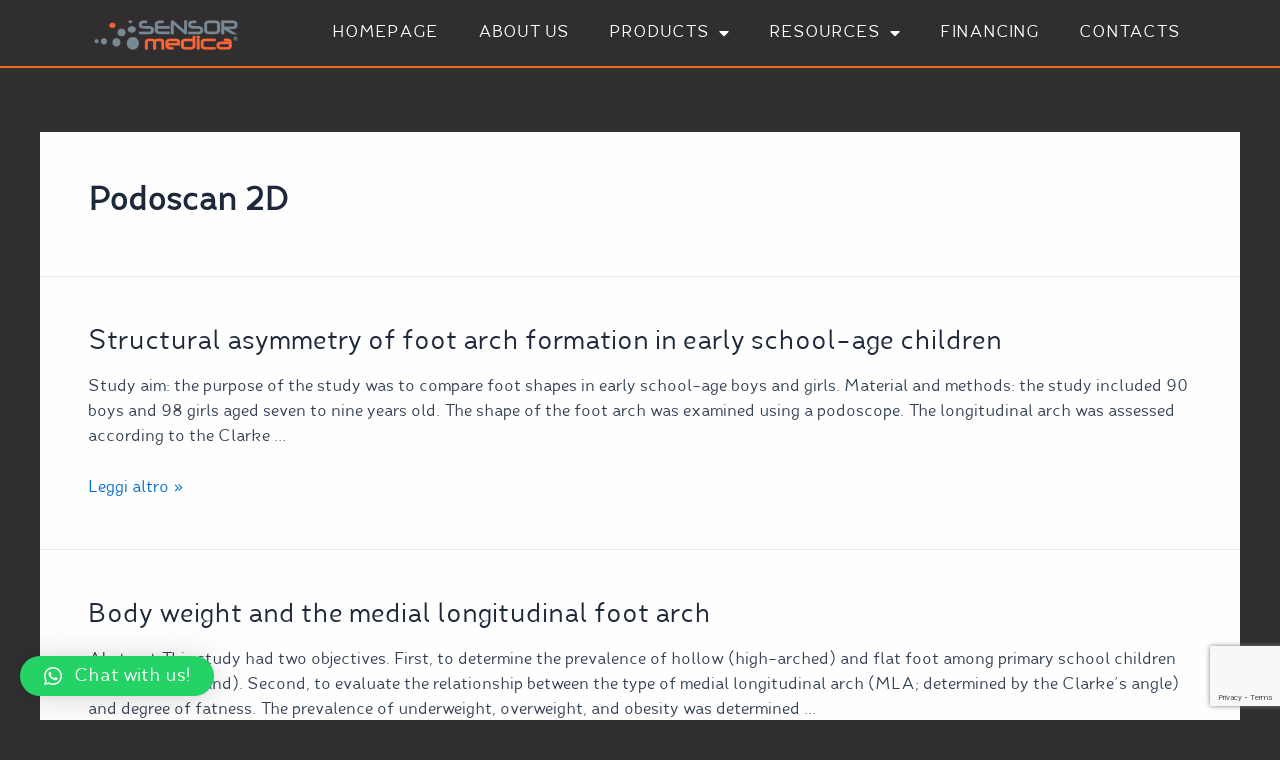

--- FILE ---
content_type: text/html; charset=utf-8
request_url: https://www.google.com/recaptcha/api2/anchor?ar=1&k=6LfdiokkAAAAABw-uMHwDaYVaFj1wG6-pXcgSDPe&co=aHR0cHM6Ly9zZW5zb3JtZWRpY2EudXM6NDQz&hl=en&v=PoyoqOPhxBO7pBk68S4YbpHZ&size=invisible&anchor-ms=20000&execute-ms=30000&cb=15jnyu8ozmz2
body_size: 48626
content:
<!DOCTYPE HTML><html dir="ltr" lang="en"><head><meta http-equiv="Content-Type" content="text/html; charset=UTF-8">
<meta http-equiv="X-UA-Compatible" content="IE=edge">
<title>reCAPTCHA</title>
<style type="text/css">
/* cyrillic-ext */
@font-face {
  font-family: 'Roboto';
  font-style: normal;
  font-weight: 400;
  font-stretch: 100%;
  src: url(//fonts.gstatic.com/s/roboto/v48/KFO7CnqEu92Fr1ME7kSn66aGLdTylUAMa3GUBHMdazTgWw.woff2) format('woff2');
  unicode-range: U+0460-052F, U+1C80-1C8A, U+20B4, U+2DE0-2DFF, U+A640-A69F, U+FE2E-FE2F;
}
/* cyrillic */
@font-face {
  font-family: 'Roboto';
  font-style: normal;
  font-weight: 400;
  font-stretch: 100%;
  src: url(//fonts.gstatic.com/s/roboto/v48/KFO7CnqEu92Fr1ME7kSn66aGLdTylUAMa3iUBHMdazTgWw.woff2) format('woff2');
  unicode-range: U+0301, U+0400-045F, U+0490-0491, U+04B0-04B1, U+2116;
}
/* greek-ext */
@font-face {
  font-family: 'Roboto';
  font-style: normal;
  font-weight: 400;
  font-stretch: 100%;
  src: url(//fonts.gstatic.com/s/roboto/v48/KFO7CnqEu92Fr1ME7kSn66aGLdTylUAMa3CUBHMdazTgWw.woff2) format('woff2');
  unicode-range: U+1F00-1FFF;
}
/* greek */
@font-face {
  font-family: 'Roboto';
  font-style: normal;
  font-weight: 400;
  font-stretch: 100%;
  src: url(//fonts.gstatic.com/s/roboto/v48/KFO7CnqEu92Fr1ME7kSn66aGLdTylUAMa3-UBHMdazTgWw.woff2) format('woff2');
  unicode-range: U+0370-0377, U+037A-037F, U+0384-038A, U+038C, U+038E-03A1, U+03A3-03FF;
}
/* math */
@font-face {
  font-family: 'Roboto';
  font-style: normal;
  font-weight: 400;
  font-stretch: 100%;
  src: url(//fonts.gstatic.com/s/roboto/v48/KFO7CnqEu92Fr1ME7kSn66aGLdTylUAMawCUBHMdazTgWw.woff2) format('woff2');
  unicode-range: U+0302-0303, U+0305, U+0307-0308, U+0310, U+0312, U+0315, U+031A, U+0326-0327, U+032C, U+032F-0330, U+0332-0333, U+0338, U+033A, U+0346, U+034D, U+0391-03A1, U+03A3-03A9, U+03B1-03C9, U+03D1, U+03D5-03D6, U+03F0-03F1, U+03F4-03F5, U+2016-2017, U+2034-2038, U+203C, U+2040, U+2043, U+2047, U+2050, U+2057, U+205F, U+2070-2071, U+2074-208E, U+2090-209C, U+20D0-20DC, U+20E1, U+20E5-20EF, U+2100-2112, U+2114-2115, U+2117-2121, U+2123-214F, U+2190, U+2192, U+2194-21AE, U+21B0-21E5, U+21F1-21F2, U+21F4-2211, U+2213-2214, U+2216-22FF, U+2308-230B, U+2310, U+2319, U+231C-2321, U+2336-237A, U+237C, U+2395, U+239B-23B7, U+23D0, U+23DC-23E1, U+2474-2475, U+25AF, U+25B3, U+25B7, U+25BD, U+25C1, U+25CA, U+25CC, U+25FB, U+266D-266F, U+27C0-27FF, U+2900-2AFF, U+2B0E-2B11, U+2B30-2B4C, U+2BFE, U+3030, U+FF5B, U+FF5D, U+1D400-1D7FF, U+1EE00-1EEFF;
}
/* symbols */
@font-face {
  font-family: 'Roboto';
  font-style: normal;
  font-weight: 400;
  font-stretch: 100%;
  src: url(//fonts.gstatic.com/s/roboto/v48/KFO7CnqEu92Fr1ME7kSn66aGLdTylUAMaxKUBHMdazTgWw.woff2) format('woff2');
  unicode-range: U+0001-000C, U+000E-001F, U+007F-009F, U+20DD-20E0, U+20E2-20E4, U+2150-218F, U+2190, U+2192, U+2194-2199, U+21AF, U+21E6-21F0, U+21F3, U+2218-2219, U+2299, U+22C4-22C6, U+2300-243F, U+2440-244A, U+2460-24FF, U+25A0-27BF, U+2800-28FF, U+2921-2922, U+2981, U+29BF, U+29EB, U+2B00-2BFF, U+4DC0-4DFF, U+FFF9-FFFB, U+10140-1018E, U+10190-1019C, U+101A0, U+101D0-101FD, U+102E0-102FB, U+10E60-10E7E, U+1D2C0-1D2D3, U+1D2E0-1D37F, U+1F000-1F0FF, U+1F100-1F1AD, U+1F1E6-1F1FF, U+1F30D-1F30F, U+1F315, U+1F31C, U+1F31E, U+1F320-1F32C, U+1F336, U+1F378, U+1F37D, U+1F382, U+1F393-1F39F, U+1F3A7-1F3A8, U+1F3AC-1F3AF, U+1F3C2, U+1F3C4-1F3C6, U+1F3CA-1F3CE, U+1F3D4-1F3E0, U+1F3ED, U+1F3F1-1F3F3, U+1F3F5-1F3F7, U+1F408, U+1F415, U+1F41F, U+1F426, U+1F43F, U+1F441-1F442, U+1F444, U+1F446-1F449, U+1F44C-1F44E, U+1F453, U+1F46A, U+1F47D, U+1F4A3, U+1F4B0, U+1F4B3, U+1F4B9, U+1F4BB, U+1F4BF, U+1F4C8-1F4CB, U+1F4D6, U+1F4DA, U+1F4DF, U+1F4E3-1F4E6, U+1F4EA-1F4ED, U+1F4F7, U+1F4F9-1F4FB, U+1F4FD-1F4FE, U+1F503, U+1F507-1F50B, U+1F50D, U+1F512-1F513, U+1F53E-1F54A, U+1F54F-1F5FA, U+1F610, U+1F650-1F67F, U+1F687, U+1F68D, U+1F691, U+1F694, U+1F698, U+1F6AD, U+1F6B2, U+1F6B9-1F6BA, U+1F6BC, U+1F6C6-1F6CF, U+1F6D3-1F6D7, U+1F6E0-1F6EA, U+1F6F0-1F6F3, U+1F6F7-1F6FC, U+1F700-1F7FF, U+1F800-1F80B, U+1F810-1F847, U+1F850-1F859, U+1F860-1F887, U+1F890-1F8AD, U+1F8B0-1F8BB, U+1F8C0-1F8C1, U+1F900-1F90B, U+1F93B, U+1F946, U+1F984, U+1F996, U+1F9E9, U+1FA00-1FA6F, U+1FA70-1FA7C, U+1FA80-1FA89, U+1FA8F-1FAC6, U+1FACE-1FADC, U+1FADF-1FAE9, U+1FAF0-1FAF8, U+1FB00-1FBFF;
}
/* vietnamese */
@font-face {
  font-family: 'Roboto';
  font-style: normal;
  font-weight: 400;
  font-stretch: 100%;
  src: url(//fonts.gstatic.com/s/roboto/v48/KFO7CnqEu92Fr1ME7kSn66aGLdTylUAMa3OUBHMdazTgWw.woff2) format('woff2');
  unicode-range: U+0102-0103, U+0110-0111, U+0128-0129, U+0168-0169, U+01A0-01A1, U+01AF-01B0, U+0300-0301, U+0303-0304, U+0308-0309, U+0323, U+0329, U+1EA0-1EF9, U+20AB;
}
/* latin-ext */
@font-face {
  font-family: 'Roboto';
  font-style: normal;
  font-weight: 400;
  font-stretch: 100%;
  src: url(//fonts.gstatic.com/s/roboto/v48/KFO7CnqEu92Fr1ME7kSn66aGLdTylUAMa3KUBHMdazTgWw.woff2) format('woff2');
  unicode-range: U+0100-02BA, U+02BD-02C5, U+02C7-02CC, U+02CE-02D7, U+02DD-02FF, U+0304, U+0308, U+0329, U+1D00-1DBF, U+1E00-1E9F, U+1EF2-1EFF, U+2020, U+20A0-20AB, U+20AD-20C0, U+2113, U+2C60-2C7F, U+A720-A7FF;
}
/* latin */
@font-face {
  font-family: 'Roboto';
  font-style: normal;
  font-weight: 400;
  font-stretch: 100%;
  src: url(//fonts.gstatic.com/s/roboto/v48/KFO7CnqEu92Fr1ME7kSn66aGLdTylUAMa3yUBHMdazQ.woff2) format('woff2');
  unicode-range: U+0000-00FF, U+0131, U+0152-0153, U+02BB-02BC, U+02C6, U+02DA, U+02DC, U+0304, U+0308, U+0329, U+2000-206F, U+20AC, U+2122, U+2191, U+2193, U+2212, U+2215, U+FEFF, U+FFFD;
}
/* cyrillic-ext */
@font-face {
  font-family: 'Roboto';
  font-style: normal;
  font-weight: 500;
  font-stretch: 100%;
  src: url(//fonts.gstatic.com/s/roboto/v48/KFO7CnqEu92Fr1ME7kSn66aGLdTylUAMa3GUBHMdazTgWw.woff2) format('woff2');
  unicode-range: U+0460-052F, U+1C80-1C8A, U+20B4, U+2DE0-2DFF, U+A640-A69F, U+FE2E-FE2F;
}
/* cyrillic */
@font-face {
  font-family: 'Roboto';
  font-style: normal;
  font-weight: 500;
  font-stretch: 100%;
  src: url(//fonts.gstatic.com/s/roboto/v48/KFO7CnqEu92Fr1ME7kSn66aGLdTylUAMa3iUBHMdazTgWw.woff2) format('woff2');
  unicode-range: U+0301, U+0400-045F, U+0490-0491, U+04B0-04B1, U+2116;
}
/* greek-ext */
@font-face {
  font-family: 'Roboto';
  font-style: normal;
  font-weight: 500;
  font-stretch: 100%;
  src: url(//fonts.gstatic.com/s/roboto/v48/KFO7CnqEu92Fr1ME7kSn66aGLdTylUAMa3CUBHMdazTgWw.woff2) format('woff2');
  unicode-range: U+1F00-1FFF;
}
/* greek */
@font-face {
  font-family: 'Roboto';
  font-style: normal;
  font-weight: 500;
  font-stretch: 100%;
  src: url(//fonts.gstatic.com/s/roboto/v48/KFO7CnqEu92Fr1ME7kSn66aGLdTylUAMa3-UBHMdazTgWw.woff2) format('woff2');
  unicode-range: U+0370-0377, U+037A-037F, U+0384-038A, U+038C, U+038E-03A1, U+03A3-03FF;
}
/* math */
@font-face {
  font-family: 'Roboto';
  font-style: normal;
  font-weight: 500;
  font-stretch: 100%;
  src: url(//fonts.gstatic.com/s/roboto/v48/KFO7CnqEu92Fr1ME7kSn66aGLdTylUAMawCUBHMdazTgWw.woff2) format('woff2');
  unicode-range: U+0302-0303, U+0305, U+0307-0308, U+0310, U+0312, U+0315, U+031A, U+0326-0327, U+032C, U+032F-0330, U+0332-0333, U+0338, U+033A, U+0346, U+034D, U+0391-03A1, U+03A3-03A9, U+03B1-03C9, U+03D1, U+03D5-03D6, U+03F0-03F1, U+03F4-03F5, U+2016-2017, U+2034-2038, U+203C, U+2040, U+2043, U+2047, U+2050, U+2057, U+205F, U+2070-2071, U+2074-208E, U+2090-209C, U+20D0-20DC, U+20E1, U+20E5-20EF, U+2100-2112, U+2114-2115, U+2117-2121, U+2123-214F, U+2190, U+2192, U+2194-21AE, U+21B0-21E5, U+21F1-21F2, U+21F4-2211, U+2213-2214, U+2216-22FF, U+2308-230B, U+2310, U+2319, U+231C-2321, U+2336-237A, U+237C, U+2395, U+239B-23B7, U+23D0, U+23DC-23E1, U+2474-2475, U+25AF, U+25B3, U+25B7, U+25BD, U+25C1, U+25CA, U+25CC, U+25FB, U+266D-266F, U+27C0-27FF, U+2900-2AFF, U+2B0E-2B11, U+2B30-2B4C, U+2BFE, U+3030, U+FF5B, U+FF5D, U+1D400-1D7FF, U+1EE00-1EEFF;
}
/* symbols */
@font-face {
  font-family: 'Roboto';
  font-style: normal;
  font-weight: 500;
  font-stretch: 100%;
  src: url(//fonts.gstatic.com/s/roboto/v48/KFO7CnqEu92Fr1ME7kSn66aGLdTylUAMaxKUBHMdazTgWw.woff2) format('woff2');
  unicode-range: U+0001-000C, U+000E-001F, U+007F-009F, U+20DD-20E0, U+20E2-20E4, U+2150-218F, U+2190, U+2192, U+2194-2199, U+21AF, U+21E6-21F0, U+21F3, U+2218-2219, U+2299, U+22C4-22C6, U+2300-243F, U+2440-244A, U+2460-24FF, U+25A0-27BF, U+2800-28FF, U+2921-2922, U+2981, U+29BF, U+29EB, U+2B00-2BFF, U+4DC0-4DFF, U+FFF9-FFFB, U+10140-1018E, U+10190-1019C, U+101A0, U+101D0-101FD, U+102E0-102FB, U+10E60-10E7E, U+1D2C0-1D2D3, U+1D2E0-1D37F, U+1F000-1F0FF, U+1F100-1F1AD, U+1F1E6-1F1FF, U+1F30D-1F30F, U+1F315, U+1F31C, U+1F31E, U+1F320-1F32C, U+1F336, U+1F378, U+1F37D, U+1F382, U+1F393-1F39F, U+1F3A7-1F3A8, U+1F3AC-1F3AF, U+1F3C2, U+1F3C4-1F3C6, U+1F3CA-1F3CE, U+1F3D4-1F3E0, U+1F3ED, U+1F3F1-1F3F3, U+1F3F5-1F3F7, U+1F408, U+1F415, U+1F41F, U+1F426, U+1F43F, U+1F441-1F442, U+1F444, U+1F446-1F449, U+1F44C-1F44E, U+1F453, U+1F46A, U+1F47D, U+1F4A3, U+1F4B0, U+1F4B3, U+1F4B9, U+1F4BB, U+1F4BF, U+1F4C8-1F4CB, U+1F4D6, U+1F4DA, U+1F4DF, U+1F4E3-1F4E6, U+1F4EA-1F4ED, U+1F4F7, U+1F4F9-1F4FB, U+1F4FD-1F4FE, U+1F503, U+1F507-1F50B, U+1F50D, U+1F512-1F513, U+1F53E-1F54A, U+1F54F-1F5FA, U+1F610, U+1F650-1F67F, U+1F687, U+1F68D, U+1F691, U+1F694, U+1F698, U+1F6AD, U+1F6B2, U+1F6B9-1F6BA, U+1F6BC, U+1F6C6-1F6CF, U+1F6D3-1F6D7, U+1F6E0-1F6EA, U+1F6F0-1F6F3, U+1F6F7-1F6FC, U+1F700-1F7FF, U+1F800-1F80B, U+1F810-1F847, U+1F850-1F859, U+1F860-1F887, U+1F890-1F8AD, U+1F8B0-1F8BB, U+1F8C0-1F8C1, U+1F900-1F90B, U+1F93B, U+1F946, U+1F984, U+1F996, U+1F9E9, U+1FA00-1FA6F, U+1FA70-1FA7C, U+1FA80-1FA89, U+1FA8F-1FAC6, U+1FACE-1FADC, U+1FADF-1FAE9, U+1FAF0-1FAF8, U+1FB00-1FBFF;
}
/* vietnamese */
@font-face {
  font-family: 'Roboto';
  font-style: normal;
  font-weight: 500;
  font-stretch: 100%;
  src: url(//fonts.gstatic.com/s/roboto/v48/KFO7CnqEu92Fr1ME7kSn66aGLdTylUAMa3OUBHMdazTgWw.woff2) format('woff2');
  unicode-range: U+0102-0103, U+0110-0111, U+0128-0129, U+0168-0169, U+01A0-01A1, U+01AF-01B0, U+0300-0301, U+0303-0304, U+0308-0309, U+0323, U+0329, U+1EA0-1EF9, U+20AB;
}
/* latin-ext */
@font-face {
  font-family: 'Roboto';
  font-style: normal;
  font-weight: 500;
  font-stretch: 100%;
  src: url(//fonts.gstatic.com/s/roboto/v48/KFO7CnqEu92Fr1ME7kSn66aGLdTylUAMa3KUBHMdazTgWw.woff2) format('woff2');
  unicode-range: U+0100-02BA, U+02BD-02C5, U+02C7-02CC, U+02CE-02D7, U+02DD-02FF, U+0304, U+0308, U+0329, U+1D00-1DBF, U+1E00-1E9F, U+1EF2-1EFF, U+2020, U+20A0-20AB, U+20AD-20C0, U+2113, U+2C60-2C7F, U+A720-A7FF;
}
/* latin */
@font-face {
  font-family: 'Roboto';
  font-style: normal;
  font-weight: 500;
  font-stretch: 100%;
  src: url(//fonts.gstatic.com/s/roboto/v48/KFO7CnqEu92Fr1ME7kSn66aGLdTylUAMa3yUBHMdazQ.woff2) format('woff2');
  unicode-range: U+0000-00FF, U+0131, U+0152-0153, U+02BB-02BC, U+02C6, U+02DA, U+02DC, U+0304, U+0308, U+0329, U+2000-206F, U+20AC, U+2122, U+2191, U+2193, U+2212, U+2215, U+FEFF, U+FFFD;
}
/* cyrillic-ext */
@font-face {
  font-family: 'Roboto';
  font-style: normal;
  font-weight: 900;
  font-stretch: 100%;
  src: url(//fonts.gstatic.com/s/roboto/v48/KFO7CnqEu92Fr1ME7kSn66aGLdTylUAMa3GUBHMdazTgWw.woff2) format('woff2');
  unicode-range: U+0460-052F, U+1C80-1C8A, U+20B4, U+2DE0-2DFF, U+A640-A69F, U+FE2E-FE2F;
}
/* cyrillic */
@font-face {
  font-family: 'Roboto';
  font-style: normal;
  font-weight: 900;
  font-stretch: 100%;
  src: url(//fonts.gstatic.com/s/roboto/v48/KFO7CnqEu92Fr1ME7kSn66aGLdTylUAMa3iUBHMdazTgWw.woff2) format('woff2');
  unicode-range: U+0301, U+0400-045F, U+0490-0491, U+04B0-04B1, U+2116;
}
/* greek-ext */
@font-face {
  font-family: 'Roboto';
  font-style: normal;
  font-weight: 900;
  font-stretch: 100%;
  src: url(//fonts.gstatic.com/s/roboto/v48/KFO7CnqEu92Fr1ME7kSn66aGLdTylUAMa3CUBHMdazTgWw.woff2) format('woff2');
  unicode-range: U+1F00-1FFF;
}
/* greek */
@font-face {
  font-family: 'Roboto';
  font-style: normal;
  font-weight: 900;
  font-stretch: 100%;
  src: url(//fonts.gstatic.com/s/roboto/v48/KFO7CnqEu92Fr1ME7kSn66aGLdTylUAMa3-UBHMdazTgWw.woff2) format('woff2');
  unicode-range: U+0370-0377, U+037A-037F, U+0384-038A, U+038C, U+038E-03A1, U+03A3-03FF;
}
/* math */
@font-face {
  font-family: 'Roboto';
  font-style: normal;
  font-weight: 900;
  font-stretch: 100%;
  src: url(//fonts.gstatic.com/s/roboto/v48/KFO7CnqEu92Fr1ME7kSn66aGLdTylUAMawCUBHMdazTgWw.woff2) format('woff2');
  unicode-range: U+0302-0303, U+0305, U+0307-0308, U+0310, U+0312, U+0315, U+031A, U+0326-0327, U+032C, U+032F-0330, U+0332-0333, U+0338, U+033A, U+0346, U+034D, U+0391-03A1, U+03A3-03A9, U+03B1-03C9, U+03D1, U+03D5-03D6, U+03F0-03F1, U+03F4-03F5, U+2016-2017, U+2034-2038, U+203C, U+2040, U+2043, U+2047, U+2050, U+2057, U+205F, U+2070-2071, U+2074-208E, U+2090-209C, U+20D0-20DC, U+20E1, U+20E5-20EF, U+2100-2112, U+2114-2115, U+2117-2121, U+2123-214F, U+2190, U+2192, U+2194-21AE, U+21B0-21E5, U+21F1-21F2, U+21F4-2211, U+2213-2214, U+2216-22FF, U+2308-230B, U+2310, U+2319, U+231C-2321, U+2336-237A, U+237C, U+2395, U+239B-23B7, U+23D0, U+23DC-23E1, U+2474-2475, U+25AF, U+25B3, U+25B7, U+25BD, U+25C1, U+25CA, U+25CC, U+25FB, U+266D-266F, U+27C0-27FF, U+2900-2AFF, U+2B0E-2B11, U+2B30-2B4C, U+2BFE, U+3030, U+FF5B, U+FF5D, U+1D400-1D7FF, U+1EE00-1EEFF;
}
/* symbols */
@font-face {
  font-family: 'Roboto';
  font-style: normal;
  font-weight: 900;
  font-stretch: 100%;
  src: url(//fonts.gstatic.com/s/roboto/v48/KFO7CnqEu92Fr1ME7kSn66aGLdTylUAMaxKUBHMdazTgWw.woff2) format('woff2');
  unicode-range: U+0001-000C, U+000E-001F, U+007F-009F, U+20DD-20E0, U+20E2-20E4, U+2150-218F, U+2190, U+2192, U+2194-2199, U+21AF, U+21E6-21F0, U+21F3, U+2218-2219, U+2299, U+22C4-22C6, U+2300-243F, U+2440-244A, U+2460-24FF, U+25A0-27BF, U+2800-28FF, U+2921-2922, U+2981, U+29BF, U+29EB, U+2B00-2BFF, U+4DC0-4DFF, U+FFF9-FFFB, U+10140-1018E, U+10190-1019C, U+101A0, U+101D0-101FD, U+102E0-102FB, U+10E60-10E7E, U+1D2C0-1D2D3, U+1D2E0-1D37F, U+1F000-1F0FF, U+1F100-1F1AD, U+1F1E6-1F1FF, U+1F30D-1F30F, U+1F315, U+1F31C, U+1F31E, U+1F320-1F32C, U+1F336, U+1F378, U+1F37D, U+1F382, U+1F393-1F39F, U+1F3A7-1F3A8, U+1F3AC-1F3AF, U+1F3C2, U+1F3C4-1F3C6, U+1F3CA-1F3CE, U+1F3D4-1F3E0, U+1F3ED, U+1F3F1-1F3F3, U+1F3F5-1F3F7, U+1F408, U+1F415, U+1F41F, U+1F426, U+1F43F, U+1F441-1F442, U+1F444, U+1F446-1F449, U+1F44C-1F44E, U+1F453, U+1F46A, U+1F47D, U+1F4A3, U+1F4B0, U+1F4B3, U+1F4B9, U+1F4BB, U+1F4BF, U+1F4C8-1F4CB, U+1F4D6, U+1F4DA, U+1F4DF, U+1F4E3-1F4E6, U+1F4EA-1F4ED, U+1F4F7, U+1F4F9-1F4FB, U+1F4FD-1F4FE, U+1F503, U+1F507-1F50B, U+1F50D, U+1F512-1F513, U+1F53E-1F54A, U+1F54F-1F5FA, U+1F610, U+1F650-1F67F, U+1F687, U+1F68D, U+1F691, U+1F694, U+1F698, U+1F6AD, U+1F6B2, U+1F6B9-1F6BA, U+1F6BC, U+1F6C6-1F6CF, U+1F6D3-1F6D7, U+1F6E0-1F6EA, U+1F6F0-1F6F3, U+1F6F7-1F6FC, U+1F700-1F7FF, U+1F800-1F80B, U+1F810-1F847, U+1F850-1F859, U+1F860-1F887, U+1F890-1F8AD, U+1F8B0-1F8BB, U+1F8C0-1F8C1, U+1F900-1F90B, U+1F93B, U+1F946, U+1F984, U+1F996, U+1F9E9, U+1FA00-1FA6F, U+1FA70-1FA7C, U+1FA80-1FA89, U+1FA8F-1FAC6, U+1FACE-1FADC, U+1FADF-1FAE9, U+1FAF0-1FAF8, U+1FB00-1FBFF;
}
/* vietnamese */
@font-face {
  font-family: 'Roboto';
  font-style: normal;
  font-weight: 900;
  font-stretch: 100%;
  src: url(//fonts.gstatic.com/s/roboto/v48/KFO7CnqEu92Fr1ME7kSn66aGLdTylUAMa3OUBHMdazTgWw.woff2) format('woff2');
  unicode-range: U+0102-0103, U+0110-0111, U+0128-0129, U+0168-0169, U+01A0-01A1, U+01AF-01B0, U+0300-0301, U+0303-0304, U+0308-0309, U+0323, U+0329, U+1EA0-1EF9, U+20AB;
}
/* latin-ext */
@font-face {
  font-family: 'Roboto';
  font-style: normal;
  font-weight: 900;
  font-stretch: 100%;
  src: url(//fonts.gstatic.com/s/roboto/v48/KFO7CnqEu92Fr1ME7kSn66aGLdTylUAMa3KUBHMdazTgWw.woff2) format('woff2');
  unicode-range: U+0100-02BA, U+02BD-02C5, U+02C7-02CC, U+02CE-02D7, U+02DD-02FF, U+0304, U+0308, U+0329, U+1D00-1DBF, U+1E00-1E9F, U+1EF2-1EFF, U+2020, U+20A0-20AB, U+20AD-20C0, U+2113, U+2C60-2C7F, U+A720-A7FF;
}
/* latin */
@font-face {
  font-family: 'Roboto';
  font-style: normal;
  font-weight: 900;
  font-stretch: 100%;
  src: url(//fonts.gstatic.com/s/roboto/v48/KFO7CnqEu92Fr1ME7kSn66aGLdTylUAMa3yUBHMdazQ.woff2) format('woff2');
  unicode-range: U+0000-00FF, U+0131, U+0152-0153, U+02BB-02BC, U+02C6, U+02DA, U+02DC, U+0304, U+0308, U+0329, U+2000-206F, U+20AC, U+2122, U+2191, U+2193, U+2212, U+2215, U+FEFF, U+FFFD;
}

</style>
<link rel="stylesheet" type="text/css" href="https://www.gstatic.com/recaptcha/releases/PoyoqOPhxBO7pBk68S4YbpHZ/styles__ltr.css">
<script nonce="PzVpnxX3P_VrxyJo7aTYOA" type="text/javascript">window['__recaptcha_api'] = 'https://www.google.com/recaptcha/api2/';</script>
<script type="text/javascript" src="https://www.gstatic.com/recaptcha/releases/PoyoqOPhxBO7pBk68S4YbpHZ/recaptcha__en.js" nonce="PzVpnxX3P_VrxyJo7aTYOA">
      
    </script></head>
<body><div id="rc-anchor-alert" class="rc-anchor-alert"></div>
<input type="hidden" id="recaptcha-token" value="[base64]">
<script type="text/javascript" nonce="PzVpnxX3P_VrxyJo7aTYOA">
      recaptcha.anchor.Main.init("[\x22ainput\x22,[\x22bgdata\x22,\x22\x22,\[base64]/[base64]/bmV3IFpbdF0obVswXSk6Sz09Mj9uZXcgWlt0XShtWzBdLG1bMV0pOks9PTM/bmV3IFpbdF0obVswXSxtWzFdLG1bMl0pOks9PTQ/[base64]/[base64]/[base64]/[base64]/[base64]/[base64]/[base64]/[base64]/[base64]/[base64]/[base64]/[base64]/[base64]/[base64]\\u003d\\u003d\x22,\[base64]\x22,\[base64]/w57Di8KPw47Ci8OnEcKYRRnCtFDDhcOJwrLCp8O1w5jCisKXA8O2w5M3XlhFNVDDmMODKcOAwrhIw6YKw4LDtsKOw6cbwo7DmcKVXMOUw4Bhw6AtC8OwYCTCu3/Clm9Xw6TCkMK5DCvCq2sJPknCm8KKYsOYwodEw6PDmcOJOiRfGcOZNkNWVsOsd3zDoixWw5HCs2dWwp7CihvClj4FwrQMwoHDpcO2wrTCrhMuSsOOQcKbVwlFUh/[base64]/woHDp8OkKMKuw7vCosKZw4NGQnFXwrbCjybCjsKywrLCr8KWNsOOwqXCiwtqw5DCjVIAwpfCrl4xwqEmwrnDhnEPwpsnw43CqMOTZTHDmkDCnSHCpzkEw7LDq3PDvhTDiVfCp8K9w7PCiUYbU8OVwo/DijRywrbDiCPCtD3Du8K8dMKbb0/[base64]/DhUTCucKvw6/[base64]/[base64]/Dr8KkZcOdGQAkwrzDgB4swo9qSMK1K3DDqcK/w54kwoPCq8OEccO+w7A/M8KcKcORw4Abw5xQw4nDssO+wp0Aw6rCq8Kfw7XDg8KCK8OZw6kNVmBNTcO5S3jCuj7CvhHDjsKYUVQqw6Ffw7EVwrfCoSlbw7fClMKkwrIvMsO+wr/[base64]/Co0vCkcOmXcO/EXPDjTgvw7TCqmnDokQHw5tFZCRAUwJww7ZGRB9ew5PDryZ6BMOyRMKSIAd8EhLDh8Klwo51wrPDhzwQwpnCoABlNsK+bMKGRnvCmkvDscKdMcKLwpPDo8OwPMKKYcKZDjM7w4N8wpzCiQxyW8OVwoYJwq/Cv8K/ACjDosOqwrlTOlLCog1vwqjDgWPDmMOSNMOZXMOlSsOvLxPDtVspP8K5SsOowpDDu2ZcHsOjw6NNNgzCm8ObwqDDoMOcPWdWwqnCu3zDqRsQw6gkw7lWwp/[base64]/CgEZnWgNWw5MVB2zCqcKawphkwpwAwo/[base64]/[base64]/[base64]/CvcKZw50xBQ4dA8Obw6PDoHh3w4HCm8KFUV3DrsOPHMKUwodZwo/DhEo7TDsEDm/CvBtyLMO5wq0rw7huwoFrwq/[base64]/DqMOSNHrDsQNKwpcAwrF9Cl/DgMOsw7hXB1VvPsKNw74DU8KpwoBmbm4gAXHChnd7BsOgwo1Pw5HCqlvCrsKAwrpnVcO7eXRzcEscw73Cv8OhB8OuwpLDoBMMWmbCsGcYwolYw7HClD4aUBFdwrfCqiYUSHImFsOQHcO9w5Eww4DDgx/Dm2dPw7rDmDQuw7vDnA8GKsOJwpR0w7XDqcOOw6nCh8KKPsOUw4jDlncawoMIw69gHMKvGcKCwoIVF8ORwpgbwpYFSsOmw40hXR/DkMOJwps8woNhW8Kwe8O+wozCuMOgXjtFegHCpyLCpnXDmcOmfsK+wqDCn8OGRzxaR0zCmQgWVCN6OsODw6YmwolkU2UCZcOKw54/BMO2wqtbHcO8w7g8wqrCqAPCsixoOcKawq/ChsK4w5PDh8Oiw7/[base64]/HF0Lw6rDsMKWw4k5LcKpw5zCpzrCi8KKecKlw7lyw6nCqsO9w7/CgD9CwpcDw5rCqcK5Z8KSw4rDvMKQbMKCawo7w4wawopnw6/CiyHCr8KtdDUwwrDCmsK/[base64]/CqSDDqsOYNgPCvTnCrcK9W8KiCgsvZWttDV/CtcKlw4YAwqtEPi94w73CgsOJw5DDvcK+woDDkCMTesOtFR3CgxBlw57DgsOHasOHw6TDrwLClMOSwqxGTsOiwovDlsOkZwVIa8KOw6fCt3cfUEhBw7rDt8K4wpc4fmrCscKfwqPDhMKLwq/CmBc3w7FAw5rChw3DvsOIQmltBm8Gw4NiUsK1w4lacHHDocK0wqPDi0wLMMK0OMKtw5AIw4NjK8K/FkrDhgEdXcOLw5ZCwrEDQFtMw5kLc3HCqjDDhcK+w55DVsKJWl7CocOOw7fCvhvCm8Obw7TCisOzTcOQM2nClcO8w53CmgpabGnDmzPDtR/Do8OlfUsmAsKMHsOMa0A6W2wsw7xdTzfCqVJIFntGAcOQZCbCksOwwpTDjixFL8OdVgbCvBvDh8KpBmZEwr1SN2LDqUMyw7fDsivDg8KRBSrCpMOawppiHsOtWcO7YmLCiBAuwpzDvDXCiMKTw5fDrsKKFEk4wp55wrQbd8KBAcOSw4/CoyFtw43Dsyxhw5XDsXzCimEywo4/[base64]/CgA3CoS4LbVlTwpPCgUvDkWDDoW1tCTlgw63Dv23Dn8Oaw7gDw79RcyR8w508M0cvAMKQwooow5Acw6NHw5nDscKtw4vDpybDpQvDhMKkUlJ/eHTDhcOMwo3CtBPDlQxTZQrDisO1QcOBw7diQ8KGw5jDrsK0DMKDUsOew6ESw4xSw7J7wqzCsUDCl1UNSMKAw5Nlw4EMKlF2w5wjwq/DgMKZw4PDmk1GccKFw5vCmXZWwojDn8OSW8O3YiXCpQnDvDjCrsKHcmfDo8OUWMO/w5hjcR83TCHDh8OZYhLDmEQ1JjsDLULClzLDpMO0DMKgPcKvaiHDpAvCjznDjlpAwr0mVMOGQMOdwo/[base64]/wo4ewqzDkDLDuw97JEFtLXvDp8OeI0vDg8KSHMKNN0cZLsK7w4JUW8KIw4t7w7/[base64]/DqsOpw5vCp8OEw6o+w6k8LT/ClX5fasOsw63DtUDCncOHUcOSeMKOwpNWw4bDnUXDsAdEaMKGf8OYBW9eGcKuVcO5wpI/EsOYQzjDosKww5HDpsK+OnzDrG0PVMOFCUHDjcOBw6NYw7R/ASMDS8KQNsK3w4HCh8O8w63Cn8OUw5nCllzDhcKEw7hAMGDCnFLCkcK0L8OQw5zDgiFOw43Dj2sQwpbDlgvCsy0YAsOlwpRawrdOw43ChsKvworCllNyWQbDgMO/IGlhesKZw4c0FSvCtsOCwrvCoDlyw6k4RUcDw4Few5vCpcKCwp86worCnMO5wpg3woYjw6xDK0bDqRFoBx9Cw5UcW3NVDcK0wr/CpBF2a202wqzDn8KKcwIvQGUHwrHDvcKuw6vCqcKFwoMvw77Dg8OlwoVWZMKgw7rDosK9woLDklc5w6TCi8KBc8ODI8KAw5DCoMOkKMOxampaTlDDhEc3w4I7w5vDpkPCuWjCrsKPw5TCvx3Dt8OkHwPDih4fwoshb8OkHHbDngfCpGtBNsOMKgLDsxdMw4/DljQYw5fDvATDv0sxwptbSkcvwpMGw7t8YArDhkdLQ8Osw6oNwo/DhcKvP8O8YcOTw5/DlMOIWnVpw7nDqMK5w4xjwpfCpnzCgMO+w4h5wopgw7PCvMOTw4sUZzPCiAYtwoQxw5DDp8KHwrsIBypMw45swqnDlCnCtMOgwqIrwqpxw5woMcOTwpPCkA1vwokfHn9Cw4rDhQvCowhcwr4dw7bCtQDCngTDv8KIwq4BKcOIw6PCihAzCsO/[base64]/CisKjFg3CqMKnw43CvMKpZxjCqSM/[base64]/DisOAAsKRw6EiPcOke8K1GsOgeMKhw4MUw5QAw4zDjcKUw4RhCcKewrvDlRNVSsOQw5dnwoMpw7pvw5RCX8OQE8OJB8K3CTIjZSVGJTjDtAfCgMOaFMOHw7BKQw0lJ8OKwrTDuxbDtHdOQMKIw6zCnMKZw7bDicKLbsOMw73DrivCkMK/[base64]/CrDfDvsKIXWDCtMOXEmfCsCjDj2EEw5DDjicFwoNrw4XCh0c0wro/aMKNIsKvwpvDnhkvw7nCpMOnVMOgw5tdw7A/wqfCjn0WbEPChjHCuMKTw7zDkgDDoi9rcSB8SsKMwpJiwpnDlsK0wrTDo2TCugcXw4sqT8OhwqLDu8KKwp3CpTVpw4FAJ8Kvw7TCvMOrLSM5wrQJd8OJdMOrwq97ISTChUgDw4/DisKOVy5SQ1HCjcONVsOdw5bCiMK/KcKzw68SGcOSdA7DmVLDmMKFbsOLwobDncKVwqF1TgUnw6gBVTXDpMONw49dLSfDjh/[base64]/[base64]/DpzzCssO3PsK4w74/LMKAwr15QVLDlsOHwoTDuyzCmsKfKMK/w5DDpUDCkMKzwrk6wrjDkSVjWwUSQMOKwoAzwrfCmsK2XsO4wozCh8KdwrfCpcOLLS8/PsKSOMKBcxkkK0HCtg0LwrY/bH7DlsKOLMOsZsKlwrgJwrDCoA1Ew5HCksKbfcOeNRzDmMKIwqU8XRHCi8KKbzZmwqYuR8OFw58TwpLCmhnCpSHCqDrCmcODEsKNwrXDrg3DjMKtw6rDjRBRKcKYKMKPw6zDs2nDm8KOScKaw53CjsKVBHVzworChl/DgxHDlkhMRMOnV0x1f8KWwojCuMOiSRfCoiTDuiXCtMKYw59IwpQyUcO3w5jDkMOtw5YLwoFZA8OkDmRfwq0LUnzDgcKScMO0w5fCtkIAHhzDghTCscKcw7DCsMKUwrfDlAUIw6bDo3zCkcOCwqkaw7/CoSFKR8KfN8Kyw77CgsOmLgnCglRZw5HDp8OrwotVwpLDnF3CksKoRx9GNTU5KwUSeMOlw53ConsJW8Odw5VtG8KgTFvCtsO7woHCncKWwrlFGUw/DHECYBh3dsORw58lORTCi8OeEMOFw6QPIXLDlwrCsFLCusKywpLDv1FkHn4Dw5p7BQ/DlQlbwqg9P8KUw6jDgBrCmsOFwrI2wpjDr8O0VMK0SRbCisOyw47CmMO1WsOswqbCl8Kaw7oVwrcSwrYywofCn8ONwooqw5bDmcOYwo3ClAEZE8OEXsKjZFXDvTQuw4fDvicww5LDizoywpIWw7/CuQ3DpWQFV8Kawq8YasO2GsK5J8KFwqwMwoDCsAjCqcO2EkwZNBDDkFnCiTFswqZQQ8OyB0R9MMOQwr/[base64]/Dk8KAQMKiwq/DoxVFWXHCkD3DnnPCjzcsRzPCmsOLwo4Qw5XDgcK2Uw3CmCt2aXLDrsONw4HDsVzDg8KGBjPDg8KRGWZewpBsworDvsKQX0nCrcOzBTAAWMKGAgPDhwPDkcOrDD/DqDAxF8KgwqLChMKKf8OCw57ClhlvwqFywpVSEinCqsOJNsKTwp14Emo5HhtkGsKDJjphSiTCrh8JQQpnwq7DrhzCgMK/wo/Dr8OSw5VeOy3Dk8OBw71XfWXDnMOeXRN/[base64]/Drh1lw6TDl8KLNmTCosKPA1dIecOkwqLDiMKmw7nDmyDCr8OGAWnCqsKaw58uwo3CiD7CnsOgCcK6w4ACODIrwpvDn0tOMhDCkxsdUzYow4w/w7bDgcKEw6MlAh0Caj84wqvCnkvCtl9paMKRBnfDtMKzX1fDrCPDlcOFZwpiJsK1wprDiWwJw5rCoMOPXsO2w7HClsOIw51GwqXDt8KwT2/CjH4Gw67CucKaw4lBZg7DjsKHYcK/w7ELM8Ovw6XCp8KXw7bCp8ObA8O4wrfDmMOFTh8ebC5EP0kmwrE9YTJAKFooIcKQMsOkRFjDhcOvCTQyw5bDnhnCssKPKsOHKMOrwr7Dqn0NVnNRwpJlMMK4w786HMOlwoLDmW/[base64]/ClUrCvljCqk0bFBg/YV4RwobCsMK2woRLw6DChcKBQWHDs8KPah3Cj3rDpR7DrX53w6Axw4/[base64]/BcOReFdWV3VEeTbCk8K8ZcKsKsKpw7VwO8KzD8O9Z8ObFcKrwprDogvChTgvZA7CkMKwaRzDvMKzw5fCrsOTcDrDoMOMbDVqWEvDplNJwrfCgMKTaMOYf8Obw6LDtRnCoW9Aw5fCssKdCg/[base64]/CrsOJNcObwrLDqyooaMKfw6giLsOeAjcJw4dMSWnDisKSbsK5w67DrlTDiCsPw58pcMKbwrrCoUd/QcKew5UsN8KXwpoDw6rDjcKwEz/DksKmAkLCtR9Nw6wxVsK6TsO/N8Kewowtw5nDqSZJw7Vqw4YZw7guwoNbBMKdO15Pwq5MwqZyLXfCl8Ktw5jCuQgfw45PfcOSw7vDjMKBe2JZw5jCq2jCjg/CqMKDOQQMwpXCs3Naw4bCnRlZZ2TDtcOXwqItwpDCk8O/[base64]/CnsOlwow/[base64]/[base64]/CrX5uKRQTwq/CmcOnw7UFaHgTXVzDoBkZf8Kfw6kmw4bDssKrw7PDgcOew6QHwo0vJcO7w4s6w5VcL8OEwrnCnHXCucO8w4zDpsOtO8KnS8KAwrppIsOlXMOwFV3CscK/w6fDgGrCtMKMwq87wqPCv8K7wpjCqWhawr7DmMObOMO9RcO9CcKBH8OYw4FdwobCmMOswpjCoMOcw73DusOxdcKNw5Uhw5pSF8KKw6Z0worClTRaXgxVw4NdwrhBFwZvW8O/wrnCkcK/w57CmSjDjSA2LMO+U8OSU8OSw5HCjMOEezvDlkF1AxfDk8OiL8OwC30/[base64]/[base64]/DvcOkBkzCkcOXwrBEHsKkwpDDk8OqTcOGS8KJwpfCpMK3wrvDqzY9w5HCusKKdMK9dsKOWcKXIUfCvXTDrsOANcOeGTJYwq88w67CrXTCo10VAsOrHkrCi3o5wogKCFjCui/Cs1vCq2HDr8Ocw43DhMOpwq7CnSPDj3vCkMOOwqlSHcK2w4Vow4zCtVJDwoFVBz3Dk1vDncKBwp4qEW3DtCrDncOHbkrDoU0dLVwSwrgHCcKow6TCrsO3QsKhHjp5VwglwrtJw4DCpMKhCFp3UcKUw6UOw4l8TmoHJ27Dq8KfZCkIaVnDmsK0w5rCnV/Du8Kicg8YNC3DssKmM0fClMKrw6zDmj/CtXETcMKwwpZMw4nDuQILwqLDnwtWL8Olwolew61ew4hQFMKfMcKDCsOyOMKDwqQBw6Miw48NV8O4E8O+BsOhw4fCm8Oqwr/CrwMTw4HDtFwqI8OYWcKFPsKxC8OwG2kuaMOxw7zCksO4wrnChcOEP0pTL8OTXVgMwpvDqMKow7DCmcK6WcKMDz99EVZ3SmBAfcOFV8KKwr3CmcOVwpYIwoTDq8OGwoBUPsOWM8OOLcOKw7B+wpzDlsOoworCs8O7wp0PZmjDoHXDgcKAanrCusKzwo/DjT7DuW/CnsKlwqNPJsOpWsOww5rCgjDDtBZgwprDpsKSTsOrw7/[base64]/Dt0DCl8ODHVo7AcO7SsKzPFExw5d3wopzw58wwqwLwpnCtSzDpsOkKMKew4hPw4vCssK1SsKPw7jDtzdyUVDDiDHCncKfJsKuF8KFFTZWw61Bw5XDiAERwq/[base64]/DoMO0w601dMKuYA4PekTDhQtIwpBcLkI3w6DCjsKWwo3Cunllwo/DgMKOOnrCucOSw53CvsOCwozCtnrCo8K2fsOuNcKVw4nCt8Kyw4jCkcKvwpPCoMK1wodjQgoZwoPDuBfCsgJnN8KIYMKZwrbCiMKCw6MrwprCgMOYw4NYRBVXJxB+wodLw7jChcOLSMKaPy7DjsKSwpnDlsKYf8OdUsKdEcKSe8KKXifDhgDCuz3DmHnCjMO5Fk/Du3LDu8O+w7wow4zCii9gwo/DhsOhS8K9eXdPWnI5w6ZoEMKwwonDoiZuAcKuwo8Nw6MjEFLCrmFDU0wWGD/CsmVYVDHDmzPCgWNDw5nCjV98w5jCqcONeFNwwpfCp8Kew55Jw7ZDw7osUMO6w7/Cmy3DmQbCuX9Nw7LDjmHDh8O8wr0XwqIqfcK/wrLCmsOgwpp2w48+w5bDmDfCjxpJdTTCn8ONw7/[base64]/CjMKbNRTClMOfJA8awrUjXGoow7QXezjCoyTDsmM3GMOXWcOVw63DnlrDl8OBw5PDjAfDkn/DqQbCvMKbw5A/[base64]/dMOrcywhw6/CvMOceD7CtsOzfWHDqFgdwrt0wrw0wqwFwoArwrQrei/[base64]/CnT3DqGfCgyJ2wqcJDhcUbX1Ew6oEBcOVwrvDgnjCk8KoJmXDgBXChwzCvFNTZE4JXDsNw4JkK8KQf8Orw4x5eXbCscO1w6fDlSPCmsO5YyBNJxnDoMK9wpo5wr4SwpvDqntjUcK7V8K+RGzClF4twpPDjMOewpc2wqdoUcOlw7Uew6EKwp9GT8KUw5fDiMKhB8ORLU/[base64]/ChyrCk8OVw7/CpRJDVMO+wpDDvVZlNDvCtSQxwoVEV8KfGH1rb2zDiXEew4VtwoHCtVXDvVIgwrJwFnjCmkzChsOzwpp4YyLDisKmw7TDucObw4woBMKhci/[base64]/Dr8Kkwpo/WMOgLcKSw7Iww506KMKpw7/[base64]/CtkPCgcK6woY+QsOuCGcUwpIqJMOJHVM1w4vCnMKmw4nDhMKKw4EjY8O/[base64]/[base64]/[base64]/[base64]/DgCxywpp4wrdlwoRMw4YgKcKlOzvCssKWw6nCncK7REQVwqZPZGlHw5fDgl7CnV4TecORFnPDgmnDq8K2wpbDrBQnwpHCucKvw582ZsKjwo/DgQjDjHzDqTIZwrTDkUPDkywKLsODPsKLwpDDnQ3DhjbDj8KrwqEjwolzNMOhw6Q0w54PQ8OJwowgD8OEVHInN8O2GsODdQNcw4c1wqbCocOIw6E5w6nCv27DrV1VUUvDkw/DrsKTw4NHwqjDnRPCqTUxwr3CusKcw67CtVMAwoLDu1rCjMKzRMKLwq3DgsKEw7zDq0IuwoRowpLCpsOpGMKHwqzCnzk8FxdgSMK1w7xOawEVwqtUQcKUw6nCusOVGTbDksOEaMKpXMKDKnIuwpLCscKGdHfCjcKSLF3CucKdYcKLwqk5Zj/[base64]/[base64]/[base64]/CiBkEw5nDik3DssKXwonCryNKEMKxbF5KacOCVcK5wqzDosOTwpELw6jCrsK2ZmPDuhBDwp7Dti0kO8KTw4BAwoLCtQnCu3ZjLBEZw7DDqsOAw7lMw6Q/w5/DqMOrRw7DlMOhwrwFwot0S8OxPCTCjsOVwoHDtMO9wpDDqUE2w5vDgUYnw6UcAyzDvsOqdgxCaH0wEcO1F8OZGmgjHMKaw6TCpEpewpt7FmfDvjdUwr/[base64]/CpsKSBcKYw5LDgsK9wq/[base64]/ClcKqOxLDrcKBBcKHw6I2QVdhCQrCvMKXw4nDrMKNw4HCki5pESBcbxXDgMKwW8OzDMO6w4PDlMOWw7ZEdsOFSMKhw4rDmMOrwp3CnjgbZcKJCzAJPsK1w74hZMKFdcK4w5XCvcKwZRZbD2rDjsOBesKCFmc/[base64]/[base64]/WwnCmlDDsR7ChsKqLA5vwrvDiErCrsKdw5/DpMKXMQciccKXwpjCin/Dn8K1HDoFwqEyw57DnVXDuxh6O8Otw7vCpMODL0vDt8KwaRvDiMO1dAjCpcOJR3DCg0MKMcK/asONwoLDiMKsw57CsUvDu8KewoFdccK/wpBowpvCun/[base64]/CtE/Cj8KldmnDkCdGMwbCrQXDtcOMwoEhUgUYBcO7wpvCrDBfwqzCicOlw4kawqZKw4wswrYwEsK/[base64]/w60Rw4fCm29ywrvCtVLDmBPDgMKKw7vDim9/[base64]/CpWYFwrpYwrDDp8Odw7dGEMKEw7DDqcK3w5E4CsKAeMObKXrCkD/CoMKGw511YcKJN8Krw4USKsKcw5vClQQmw4fDq3zDigkUSXxzwo92f8KSw7nCv0/[base64]/[base64]/OhfDssOCDMKnw4LDuzYCXTrDsyIlwrtdw5PDrA/CgSEZwrvCjMKHw4gdw63CmkYCYMOfbEUFwrliGcKkUCfChMKUTDbDv3sdwrFjWMKLD8OGw6c/V8KuSyTDrHRMwogiw657RDsRD8K5UsOFwpF5e8KfZsK/[base64]/[base64]/[base64]/Dt8OrVTjDn8Kaw548wrdaN8KrCcO0fzHCli/CkzsGwoZGTFbDv8Kcw4HCnMKww7XCqsKHwpwtwo5hw53DpcKfwozDnMO5w4Amw4rCnRbCj3V8w5TDtcKow4HDhMOywoHDgMK0CmPCt8K8d1cOL8KrN8K6PgvCucKuw6xAw4nCi8OTwp/DjDJuSMKJG8KGwonCssK/GQTCpxF0w7TDt8O4woDCnsKUwq8Bw7UEwpzDsMKWw6rDg8KrW8KwTBTDjsKbA8Kub0DDhcKQGEXDkMOvFnDDmsKNT8OjdsOtwroYw5NQwrs2wpXDsWrDh8OTcMK9wq7DowHDihU2LAvCrwA1dHLDrxnCkE/DqQ7DnMKZw69kw5jCl8KHwrcvw6MGR3Qlw5Z1F8OzNcO7OsKCwr8dw6sPwqLCkBDDq8KIeMKhw63Cm8Ogw6B/X33CsDvChMOVwrvDvXoQayRCwpVbJsKow5A/f8OvwqFKwp5XfMOcLFccwpbDtsKBE8O+w68WaB3CmV3Cih7CoGlZWhfDtEHDjsOQc3Iww45AwrfCvEV/ZX0bbsKuGyXCgMOUSMOswqprasOCw5V0w6LDvMKPw4sCw5w1w687ZMK8w4scLgDDtjJSwq4ew7XCisO+ERYqFsOlSzjDg1zCqwZCKSUFwpBVwq/CqCPDvBfDuVpbwonCl3/Dv3FHwpkhwpjClw/DsMKdw7YfJFsaLcK+wo7Cv8KMw47DoMOZwoPCmnE5aMOOwrVhw4HDgcKHMm1ewp7DklAPTsKaw5nCp8OrCsO8woYzDsOPKsKhamV3w7wCHsOQw4PDtC3CnsOtHyI3KmE+w4/CoE11w6jDgENQVcKiw7B1asOSwp7DrXLDlMOZwovCrlN6IAnDqMKyaETDhXAHHjjDhcOdw5PDgMOxw7HChhjCtMKhAlvClMKAwpIzw4vDtn9Sw5ocMcO/Y8KxwpDDosK+PG1uw67DlyQ5XBhETsKyw4VPbcO0w6nCpX/DmVFUfMOIBV3Dr8Kqw4jDoMK+w7rDr0kBJiM0UHglPsKywqtfTlLDusKmL8K/cCTCqRjCkxDCqcOYwq3CrCnDmcOEwrvCtsK6TcOPPcOWJ0nCqmAhdcOpw6XDoMKXwrLDpcKtw651w7NRw53DlMK/XsOKwp7CnEjClMKweEjDhMO1wr8ZIT3CosK9CcKrAcKDw5/CpsKgeibCmF7Cp8Oew7IlwolKw4Z6e10AGwZuwrTClwPDki94Ty4Vw65wTzQ5QsO4A3cKw40uPnsfwpUvbcOCUcKkY3/Dqm/DmsKDw4/DnGvCm8OzHDomE2fCusKlw5bDlMK6T8OnMMOOw4bChW7DiMK9Lm7CiMKjOcOzwojDgMOxSgTClgXDk33DqsO+U8OyTsO/e8Ozwq8NJMO2w6XCocO5RifCvgUNwo7CqmgPwo1Qw5PDjMKSw4InK8Okwr3DhEvDlkLDocKOIGtAYsO7w7bDscKDG0l6w4jCgcK9w4FlGcOSw4LDkXFiw4vDtwg6wrfDuCgawp5UTMKawpZ5w5xvcMK8VmLDuzpYesKaworDkcOFw7bClcOyw7RuVTfDk8O6wp/Cphh6UsOJw7BfZcO9w7pxZsOVw7bDngxEw6E0wo/CsQdqasOuwpHDp8OjMcK5wpjDicKCVsObwpDDiDdpBGQCeHXDuMO9w4k4OcO+C0BMw6jDtTnDtQjDswI3R8KcwooEWsKBw5Jvw4fDmcKuEljDmMO/JEPChjLCs8O/OMKdw5TCm2ZKw5TCr8Ozw4nCgsKpwr/CggAANMO5Zngxw7DDssKTwqHDrsOUwqLDk8KWwocPwpVbD8KUw7LCuAEleGk6w6UucMKUwrzCtcKLw6lhwovDqMOVd8Ofw5XCiMOCbSXDnMKow79hwo1ywpEHSXwPw7RrPXJ1LsK/QC7CswU5Wk0Xw5nCnMOZf8OpB8Omw69XwpVVw6zCiMOnwqrCmcKCdBXDtlHCrg5QXU/CncOjwrpkUx1rwo7CjElYwoHCtcKDFsKDwrYfwoVYwrxwwqUKw4fDomvDoQ7ClE3CvTfCkxQqJsOhFMOQUn/DsH7DmFl+fMKcwqPCusO9w7crVcOPPcOjwoPDrMKMMkPDmsOHwpoFwoNlw5XCicO0dwjCt8O7AsOuw7fDh8KLwrgyw6EkQyTCg8KRJHfDm0rCp1lodEIuVcO2w4fCkhVxPF3Dn8K2LMOnL8O/KzYoQBozCBTCs2rDj8KRw6PCg8KXw6p6w7rDnhDCrA/CpkPCtsOCw5rCscOzwrwywo4ZFj0VSHJJw4bDpVvDvgrCrwvCpsKREn96QHZOwp0mwrt+CsKiw4d/bl/CnMK+w5PCp8Kfb8OeNsKLw6HCjsKawpjDjTDCiMOgw6rDlsKWK0kpwrbCisOuwqDDugRLw7bDgcK5w6/[base64]/DpsOrwqArwr/CqcOxwo7DvX/CuGE1wocyesOzw4NXwqPDmcOPN8KAw53CpCAmw7wXZcKUwrB9O0AKwrHDrMKhHcOrw6I2eH/CocK1YMKYw4bCgsOCwq8iUsOIwrLCuMKtdcK8AhnDpcOzwrLCiRjDigrCnsKLwo/CnsOLYMO0wpPCr8ORU2bDrUbCojLDvcOPw5xIwpfDkXcHw4JWw6lLCcKsw4/[base64]/DjCrDpcKLJMOKw6Axa8KOwrLCocKFwrgVw7pRfi4qw4XDncOoHWBbZCLDmsOtw4YGwpcqBD9aw7rDgsONw5fDokLDj8K0w40PDMKGY3dzMSUgw4/[base64]/Dq8KOEnrDrQrDrxjDkzdgNsOuJRHDvk1ew6NJwpx1wq3DlTkLwqx+wrvDpsKPw6xtwrjDhsKuPSZ2EcKIdMKfGcKXwp3CkFvCvmzCsXEPwpPCkmDChX1ITMOWw7bDosO5wr3DhcO7w4jDsMOiccKCwq/[base64]/CisK1asOeV0sDwoJIesKNwrDDpiFqfMOhE8KubXrCr8O+w4l/w6vDkCTDvcKAwq9ERCoXwpDDjcKOwr80wopuHsOSDx1kwoHDp8K6YlzDvA7DpQJ/Y8Olw50eOcKzR1h/w67Cnwh0QcOoT8OGw6LChMO7LcKgw7HDn3bCv8KbO1UkKgwgZW3DtRHDgsKoOMKLJcOZTjvDsUcORlcmXMO9w5kxw77DigYPQnpGG8OBwo5JW2tiRzF/w4tww5U2aHEEB8KOw78OwpBtYyZ6BgcDCRLCk8KIKVEww6zCncKVAcOdEXjDsS/ClTgkFwzDvMKKfcKpcMOVw77DimLDkktPw7fDmXbCmsK7w7ZndcOiw68RwpcnwpXCs8Ojw6XDocOcIsKrHFZTJ8KUfCYJW8KRw4bDuArDi8ObwrXCmMOhCBrCuEgVVcOgNSjChsOlPMOSQ3zCusOYfsOYHMOYwq7DoQQbw481wp/Dt8OjwpN3fjXDksOpw7oNGw5Tw55qF8OlJiHDmcOcYUJJw5LCplkyNcOEdHPCjMOFw4jCliLCr3LCs8Oxw5TDuUkvYcOnAHzCsjrDkMKMw7sqwqzDqsOywqUPD1/Dow4iwow4RcOVO39fU8KVwpUJWMOLwp3CocO+LQPDocO8w5HDqEXDg8K8w43ChMKwwoM3w6l6TmoXw5/CvC4YQcKmwrnCv8KJa8OewoXDgMKwwoFqZHJhTcKVJsKlw54WBMOAY8KUV8OGwpLDv3LDmy/Cu8KewoLDgcOfwqB/[base64]/CgcKCwooTFSHDok9zbcK+c8KSa8KQHMOlTsOSw6RsEFXDp8KRasO+djZyEcK/[base64]/[base64]/DvcO/HUg5QiB4egnCgcKCwoA9w4zCrcKQwoAoCiQpKFgqf8OfUsOSwp5xc8KQwrozwrRWwrrDtybCp0nChMKgbD46w6nCj3R0w6DDusOAw4scw7AFJsKhwpEvTMK2wroYw4jDpsOiRcKcw6nDuMORAMK/LMK/WcODaTLCuCjDgzhow5XDoG5ACnvDvsORPMOqwpZjw7QkK8OEwrHDrMOlRVzCmHRzw7vCrmrCgX10w7dpw7zCuQx8Qzllw5fDp18SwrnDksKcw4wswrIaw4/CuMK5bio5EwjDhFNRVsOAP8OdbFHCisOkQ0taw6TDusOSw6rDhyDChsK0bUBPwr9RwpvDv3nDqsKmwoDCq8KxwqDCvcKGwptSM8K2M3Z6w4QtUHl2w6YQwqzCq8OUw70wVMOyW8KACcKcQhTCu03DiUAQw5TCu8KwZk0dAWLDrTNjEn/DiMObWkfDmHrDgm/DqCkLw4BtLwLCncOZGsKmw4jCqcO2w6jClXJ8M8KCXGLDtsO/w5XCj3HCmwDClcKiesOJVMOfw4dawr3CvklgBX1Iw6d+wqJPLnUjbll5w68iw5JNwpfDtXcQI17CpMKpw6l/w70Hw67CssKMwr/DiMKwd8OVaiNNw74OwpszwqITw6M5w5jCgwbCkgrCjMKDw6Q6a3Zdw7rDnMKQfsK4fmczw6xBNxlVRcO7QkA4H8OVI8K9w6/DscKLUEDCgMKgBy99TF52w5zChnLDrQHDpnoHasKgfgPCilh9T8O9S8OtOcOwwrzCh8OZcjMkw6zCtsKXw7UPBEwOUHHDlidrw5vDn8KjGUfCmydKFg/Dm1HDjsKZYBFiN03DlUB0w5I1wobCh8KfwojDlHTDr8K+N8Oiw5zCvx45wpfCjkrDvRoWeVfDmSppwrdIJMOSwr4mw4ggw6sQw7Q+wq1tDMK+w7M0w4fDuSQYEibCjcKQYMO7LcOKw50aOsOFfifCpn0QwrzCnjnDnWNhw7h1wr9WIF0MUF/[base64]\x22],null,[\x22conf\x22,null,\x226LfdiokkAAAAABw-uMHwDaYVaFj1wG6-pXcgSDPe\x22,0,null,null,null,1,[21,125,63,73,95,87,41,43,42,83,102,105,109,121],[1017145,391],0,null,null,null,null,0,null,0,null,700,1,null,0,\[base64]/76lBhnEnQkZnOKMAhk\\u003d\x22,0,0,null,null,1,null,0,0,null,null,null,0],\x22https://sensormedica.us:443\x22,null,[3,1,1],null,null,null,1,3600,[\x22https://www.google.com/intl/en/policies/privacy/\x22,\x22https://www.google.com/intl/en/policies/terms/\x22],\x22soi+SCdq6plnjYgGNVFIXR4g954T6MMFNFy+5mZQ6Z4\\u003d\x22,1,0,null,1,1768697511042,0,0,[96],null,[176,128,230],\x22RC-NQ7-s3MKH8EeBQ\x22,null,null,null,null,null,\x220dAFcWeA7CteO-_LOFyvroYDdTaMPr-v5FSDel4DCMowSyyvMSuq09JUS1H919qJl2tPxrEt38TH3woBzPI6yoKX_MXpVg0LgZ1g\x22,1768780311348]");
    </script></body></html>

--- FILE ---
content_type: text/css
request_url: https://sensormedica.us/wp-content/uploads/useanyfont/uaf.css?ver=1676561763
body_size: 99
content:
				@font-face {
					font-family: 'fibon-neue-regular';
					src: url('/wp-content/uploads/useanyfont/5409Fibon-Neue-Regular.woff2') format('woff2'),
						url('/wp-content/uploads/useanyfont/5409Fibon-Neue-Regular.woff') format('woff');
					font-weight: 400; font-style: normal; font-display: auto;
				}

				.fibon-neue-regular{font-family: 'fibon-neue-regular' !important;}

		

--- FILE ---
content_type: text/css
request_url: https://sensormedica.us/wp-content/uploads/elementor/css/post-6.css?ver=1694076063
body_size: 236
content:
.elementor-kit-6{--e-global-color-primary:#322F31;--e-global-color-secondary:#A8AAAC;--e-global-color-text:#FFFFFF;--e-global-color-accent:#F36D21;--e-global-typography-primary-font-family:"fibon-neue-regular";--e-global-typography-primary-font-weight:600;--e-global-typography-secondary-font-family:"fibon-neue-regular";--e-global-typography-secondary-font-weight:400;--e-global-typography-text-font-family:"fibon-neue-regular";--e-global-typography-text-font-weight:400;--e-global-typography-accent-font-family:"fibon-neue-regular";--e-global-typography-accent-font-weight:500;}.elementor-section.elementor-section-boxed > .elementor-container{max-width:1140px;}.e-con{--container-max-width:1140px;}.elementor-widget:not(:last-child){margin-bottom:20px;}.elementor-element{--widgets-spacing:20px;}{}h1.entry-title{display:var(--page-title-display);}.elementor-kit-6 e-page-transition{background-color:#FFBC7D;}@media(max-width:1024px){.elementor-section.elementor-section-boxed > .elementor-container{max-width:1024px;}.e-con{--container-max-width:1024px;}}@media(max-width:767px){.elementor-section.elementor-section-boxed > .elementor-container{max-width:767px;}.e-con{--container-max-width:767px;}}

--- FILE ---
content_type: text/css
request_url: https://sensormedica.us/wp-content/uploads/elementor/css/post-18.css?ver=1694076064
body_size: 937
content:
.elementor-18 .elementor-element.elementor-element-f152c36:not(.elementor-motion-effects-element-type-background), .elementor-18 .elementor-element.elementor-element-f152c36 > .elementor-motion-effects-container > .elementor-motion-effects-layer{background-color:var( --e-global-color-primary );}.elementor-18 .elementor-element.elementor-element-f152c36{border-style:solid;border-width:0px 0px 2px 0px;border-color:var( --e-global-color-accent );transition:background 0.3s, border 0.3s, border-radius 0.3s, box-shadow 0.3s;padding:0% 3% 0% 3%;z-index:2;}.elementor-18 .elementor-element.elementor-element-f152c36 > .elementor-background-overlay{transition:background 0.3s, border-radius 0.3s, opacity 0.3s;}.elementor-bc-flex-widget .elementor-18 .elementor-element.elementor-element-597e573.elementor-column .elementor-widget-wrap{align-items:center;}.elementor-18 .elementor-element.elementor-element-597e573.elementor-column.elementor-element[data-element_type="column"] > .elementor-widget-wrap.elementor-element-populated{align-content:center;align-items:center;}.elementor-18 .elementor-element.elementor-element-ec6572f{text-align:left;}.elementor-18 .elementor-element.elementor-element-ec6572f img{width:100%;}.elementor-18 .elementor-element.elementor-element-feaab4f .elementor-menu-toggle{margin:0 auto;}.elementor-18 .elementor-element.elementor-element-feaab4f .elementor-nav-menu .elementor-item{font-family:"fibon-neue-regular", Sans-serif;font-weight:400;text-transform:uppercase;}.elementor-18 .elementor-element.elementor-element-01e9099:not(.elementor-motion-effects-element-type-background), .elementor-18 .elementor-element.elementor-element-01e9099 > .elementor-motion-effects-container > .elementor-motion-effects-layer{background-color:var( --e-global-color-primary );}.elementor-18 .elementor-element.elementor-element-01e9099{border-style:solid;border-color:var( --e-global-color-accent );transition:background 0.3s, border 0.3s, border-radius 0.3s, box-shadow 0.3s;padding:0% 3% 0% 3%;z-index:2;}.elementor-18 .elementor-element.elementor-element-01e9099 > .elementor-background-overlay{transition:background 0.3s, border-radius 0.3s, opacity 0.3s;}.elementor-bc-flex-widget .elementor-18 .elementor-element.elementor-element-e49a9aa.elementor-column .elementor-widget-wrap{align-items:center;}.elementor-18 .elementor-element.elementor-element-e49a9aa.elementor-column.elementor-element[data-element_type="column"] > .elementor-widget-wrap.elementor-element-populated{align-content:center;align-items:center;}.elementor-18 .elementor-element.elementor-element-ea61661{text-align:left;}.elementor-18 .elementor-element.elementor-element-ea61661 img{width:100%;}.elementor-18 .elementor-element.elementor-element-b26554d .elementor-menu-toggle{margin-left:auto;}.elementor-18 .elementor-element.elementor-element-b26554d .elementor-nav-menu .elementor-item{font-family:"fibon-neue-regular", Sans-serif;font-weight:400;text-transform:uppercase;}.elementor-18 .elementor-element.elementor-element-b26554d .elementor-nav-menu--dropdown a, .elementor-18 .elementor-element.elementor-element-b26554d .elementor-menu-toggle{color:var( --e-global-color-text );}.elementor-18 .elementor-element.elementor-element-b26554d .elementor-nav-menu--dropdown{background-color:var( --e-global-color-primary );}.elementor-18 .elementor-element.elementor-element-b26554d .elementor-nav-menu--dropdown a:hover,
					.elementor-18 .elementor-element.elementor-element-b26554d .elementor-nav-menu--dropdown a.elementor-item-active,
					.elementor-18 .elementor-element.elementor-element-b26554d .elementor-nav-menu--dropdown a.highlighted{background-color:var( --e-global-color-secondary );}.elementor-18 .elementor-element.elementor-element-b26554d .elementor-nav-menu--dropdown a.elementor-item-active{color:var( --e-global-color-text );background-color:var( --e-global-color-accent );}.elementor-18 .elementor-element.elementor-element-b26554d .elementor-nav-menu--dropdown .elementor-item, .elementor-18 .elementor-element.elementor-element-b26554d .elementor-nav-menu--dropdown  .elementor-sub-item{font-family:"fibon-neue-regular", Sans-serif;font-weight:500;}.elementor-18 .elementor-element.elementor-element-8ad2797:not(.elementor-motion-effects-element-type-background), .elementor-18 .elementor-element.elementor-element-8ad2797 > .elementor-motion-effects-container > .elementor-motion-effects-layer{background-color:var( --e-global-color-primary );}.elementor-18 .elementor-element.elementor-element-8ad2797{border-style:solid;border-color:var( --e-global-color-accent );transition:background 0.3s, border 0.3s, border-radius 0.3s, box-shadow 0.3s;padding:0% 3% 0% 3%;z-index:2;}.elementor-18 .elementor-element.elementor-element-8ad2797 > .elementor-background-overlay{transition:background 0.3s, border-radius 0.3s, opacity 0.3s;}.elementor-bc-flex-widget .elementor-18 .elementor-element.elementor-element-91df85d.elementor-column .elementor-widget-wrap{align-items:center;}.elementor-18 .elementor-element.elementor-element-91df85d.elementor-column.elementor-element[data-element_type="column"] > .elementor-widget-wrap.elementor-element-populated{align-content:center;align-items:center;}.elementor-18 .elementor-element.elementor-element-6a794ee{text-align:left;}.elementor-18 .elementor-element.elementor-element-6a794ee img{width:100%;}.elementor-18 .elementor-element.elementor-element-6f885b3 .elementor-menu-toggle{margin-left:auto;}.elementor-18 .elementor-element.elementor-element-6f885b3 .elementor-nav-menu .elementor-item{font-family:"fibon-neue-regular", Sans-serif;font-weight:400;text-transform:uppercase;}.elementor-18 .elementor-element.elementor-element-6f885b3 .elementor-nav-menu--dropdown a, .elementor-18 .elementor-element.elementor-element-6f885b3 .elementor-menu-toggle{color:var( --e-global-color-text );}.elementor-18 .elementor-element.elementor-element-6f885b3 .elementor-nav-menu--dropdown{background-color:var( --e-global-color-primary );}.elementor-18 .elementor-element.elementor-element-6f885b3 .elementor-nav-menu--dropdown a:hover,
					.elementor-18 .elementor-element.elementor-element-6f885b3 .elementor-nav-menu--dropdown a.elementor-item-active,
					.elementor-18 .elementor-element.elementor-element-6f885b3 .elementor-nav-menu--dropdown a.highlighted{background-color:var( --e-global-color-secondary );}.elementor-18 .elementor-element.elementor-element-6f885b3 .elementor-nav-menu--dropdown a.elementor-item-active{color:var( --e-global-color-text );background-color:var( --e-global-color-accent );}.elementor-18 .elementor-element.elementor-element-6f885b3 .elementor-nav-menu--dropdown .elementor-item, .elementor-18 .elementor-element.elementor-element-6f885b3 .elementor-nav-menu--dropdown  .elementor-sub-item{font-family:"fibon-neue-regular", Sans-serif;font-weight:500;}@media(min-width:768px){.elementor-18 .elementor-element.elementor-element-597e573{width:16.842%;}.elementor-18 .elementor-element.elementor-element-2c865f6{width:83.158%;}}@media(min-width:2400px){.elementor-18 .elementor-element.elementor-element-f152c36 > .elementor-container{max-width:1600px;}.elementor-18 .elementor-element.elementor-element-f152c36{border-width:0px 0px 2px 0px;padding:10px 0px 10px 0px;}.elementor-18 .elementor-element.elementor-element-ec6572f img{width:80%;}.elementor-18 .elementor-element.elementor-element-01e9099 > .elementor-container{max-width:1600px;}.elementor-18 .elementor-element.elementor-element-ea61661 img{width:80%;}.elementor-18 .elementor-element.elementor-element-8ad2797 > .elementor-container{max-width:1600px;}.elementor-18 .elementor-element.elementor-element-6a794ee img{width:80%;}}@media(max-width:1366px){.elementor-18 .elementor-element.elementor-element-f152c36{border-width:0px 0px 2px 0px;}}@media(max-width:1024px){.elementor-18 .elementor-element.elementor-element-01e9099{border-width:0px 0px 2px 0px;padding:2% 3% 2% 3%;}.elementor-18 .elementor-element.elementor-element-ea61661 img{width:70%;}.elementor-bc-flex-widget .elementor-18 .elementor-element.elementor-element-8587209.elementor-column .elementor-widget-wrap{align-items:center;}.elementor-18 .elementor-element.elementor-element-8587209.elementor-column.elementor-element[data-element_type="column"] > .elementor-widget-wrap.elementor-element-populated{align-content:center;align-items:center;}.elementor-18 .elementor-element.elementor-element-b26554d .elementor-nav-menu--dropdown a{padding-top:10px;padding-bottom:10px;}.elementor-18 .elementor-element.elementor-element-b26554d .elementor-nav-menu--main > .elementor-nav-menu > li > .elementor-nav-menu--dropdown, .elementor-18 .elementor-element.elementor-element-b26554d .elementor-nav-menu__container.elementor-nav-menu--dropdown{margin-top:22px !important;}.elementor-18 .elementor-element.elementor-element-8ad2797{padding:2% 3% 2% 3%;}.elementor-18 .elementor-element.elementor-element-6a794ee img{width:70%;}.elementor-18 .elementor-element.elementor-element-6f885b3 .elementor-nav-menu--dropdown a{padding-top:10px;padding-bottom:10px;}.elementor-18 .elementor-element.elementor-element-6f885b3 .elementor-nav-menu--main > .elementor-nav-menu > li > .elementor-nav-menu--dropdown, .elementor-18 .elementor-element.elementor-element-6f885b3 .elementor-nav-menu__container.elementor-nav-menu--dropdown{margin-top:22px !important;}}@media(max-width:767px){.elementor-18 .elementor-element.elementor-element-ea61661 img{width:60%;}.elementor-18 .elementor-element.elementor-element-ea61661{width:var( --container-widget-width, 65% );max-width:65%;--container-widget-width:65%;--container-widget-flex-grow:0;}.elementor-18 .elementor-element.elementor-element-b26554d{width:auto;max-width:auto;}.elementor-18 .elementor-element.elementor-element-8ad2797{border-width:0px 0px 2px 0px;}.elementor-bc-flex-widget .elementor-18 .elementor-element.elementor-element-91df85d.elementor-column .elementor-widget-wrap{align-items:center;}.elementor-18 .elementor-element.elementor-element-91df85d.elementor-column.elementor-element[data-element_type="column"] > .elementor-widget-wrap.elementor-element-populated{align-content:center;align-items:center;}.elementor-18 .elementor-element.elementor-element-6a794ee img{width:60%;}.elementor-18 .elementor-element.elementor-element-6a794ee{width:var( --container-widget-width, 80% );max-width:80%;--container-widget-width:80%;--container-widget-flex-grow:0;align-self:center;}.elementor-18 .elementor-element.elementor-element-6a794ee > .elementor-widget-container{--e-transform-translateY:30%;}.elementor-18 .elementor-element.elementor-element-6f885b3{width:auto;max-width:auto;}}

--- FILE ---
content_type: text/css
request_url: https://sensormedica.us/wp-content/uploads/elementor/css/post-73.css?ver=1754413674
body_size: 719
content:
.elementor-73 .elementor-element.elementor-element-64a40139 > .elementor-container{max-width:1360px;min-height:135px;}.elementor-73 .elementor-element.elementor-element-64a40139 > .elementor-container > .elementor-column > .elementor-widget-wrap{align-content:center;align-items:center;}.elementor-73 .elementor-element.elementor-element-64a40139:not(.elementor-motion-effects-element-type-background), .elementor-73 .elementor-element.elementor-element-64a40139 > .elementor-motion-effects-container > .elementor-motion-effects-layer{background-color:var( --e-global-color-primary );}.elementor-73 .elementor-element.elementor-element-64a40139{border-style:solid;border-width:5px 0px 0px 0px;border-color:#EC6726;transition:background 0.3s, border 0.3s, border-radius 0.3s, box-shadow 0.3s;padding:2% 0% 2% 0%;}.elementor-73 .elementor-element.elementor-element-64a40139 > .elementor-background-overlay{transition:background 0.3s, border-radius 0.3s, opacity 0.3s;}.elementor-bc-flex-widget .elementor-73 .elementor-element.elementor-element-7389a38b.elementor-column .elementor-widget-wrap{align-items:flex-start;}.elementor-73 .elementor-element.elementor-element-7389a38b.elementor-column.elementor-element[data-element_type="column"] > .elementor-widget-wrap.elementor-element-populated{align-content:flex-start;align-items:flex-start;}.elementor-73 .elementor-element.elementor-element-1cb7342a .elementor-heading-title{color:#FFFFFFFC;font-size:0.8vw;font-weight:400;line-height:1.2em;}.elementor-73 .elementor-element.elementor-element-100cdb05 .elementor-heading-title{color:#FFFFFFFC;font-size:0.8vw;font-weight:400;line-height:1.2em;}.elementor-73 .elementor-element.elementor-element-402318d .elementor-heading-title{color:#FFFFFFFC;font-family:"fibon-neue-regular", Sans-serif;font-size:0.8vw;font-weight:400;line-height:1.4em;}.elementor-73 .elementor-element.elementor-element-77fca2fe:not(.elementor-motion-effects-element-type-background), .elementor-73 .elementor-element.elementor-element-77fca2fe > .elementor-motion-effects-container > .elementor-motion-effects-layer{background-color:var( --e-global-color-primary );}.elementor-73 .elementor-element.elementor-element-77fca2fe{border-style:solid;border-width:1px 0px 0px 0px;border-color:#FFFFFF;transition:background 0.3s, border 0.3s, border-radius 0.3s, box-shadow 0.3s;margin-top:0px;margin-bottom:0px;padding:10px 0px 0px 0px;}.elementor-73 .elementor-element.elementor-element-77fca2fe > .elementor-background-overlay{transition:background 0.3s, border-radius 0.3s, opacity 0.3s;}.elementor-bc-flex-widget .elementor-73 .elementor-element.elementor-element-4d7a6da6.elementor-column .elementor-widget-wrap{align-items:center;}.elementor-73 .elementor-element.elementor-element-4d7a6da6.elementor-column.elementor-element[data-element_type="column"] > .elementor-widget-wrap.elementor-element-populated{align-content:center;align-items:center;}.elementor-73 .elementor-element.elementor-element-4d7a6da6.elementor-column > .elementor-widget-wrap{justify-content:center;}.elementor-73 .elementor-element.elementor-element-4d7a6da6 > .elementor-element-populated{margin:0rem 0rem 0rem 0rem;--e-column-margin-right:0rem;--e-column-margin-left:0rem;padding:0px 0px 0px 0px;}.elementor-73 .elementor-element.elementor-element-6a22e007{text-align:center;line-height:2em;}.elementor-73 .elementor-element.elementor-element-6a22e007 > .elementor-widget-container{margin:0px 0px 0px 0px;padding:0px 0px 0px 0px;}@media(min-width:768px){.elementor-73 .elementor-element.elementor-element-7389a38b{width:22.366%;}.elementor-73 .elementor-element.elementor-element-d3bac57{width:26.089%;}.elementor-73 .elementor-element.elementor-element-68a2131{width:51.211%;}}@media(max-width:1366px) and (min-width:768px){.elementor-73 .elementor-element.elementor-element-7389a38b{width:40%;}.elementor-73 .elementor-element.elementor-element-d3bac57{width:40%;}}@media(min-width:2400px){.elementor-73 .elementor-element.elementor-element-402318d .elementor-heading-title{font-size:19px;line-height:28px;}}@media(max-width:1366px){.elementor-73 .elementor-element.elementor-element-64a40139{padding:0% 3% 0% 3%;}.elementor-73 .elementor-element.elementor-element-1cb7342a .elementor-heading-title{font-size:17px;}.elementor-73 .elementor-element.elementor-element-100cdb05 .elementor-heading-title{font-size:17px;}.elementor-73 .elementor-element.elementor-element-402318d .elementor-heading-title{font-size:13px;line-height:18px;}}@media(max-width:1024px){.elementor-73 .elementor-element.elementor-element-64a40139{padding:10px 20px 10px 20px;}.elementor-73 .elementor-element.elementor-element-1cb7342a .elementor-heading-title{font-size:1.2vw;}}@media(max-width:767px){.elementor-73 .elementor-element.elementor-element-64a40139{padding:5% 5% 5% 5%;}.elementor-73 .elementor-element.elementor-element-1cb7342a{text-align:left;}.elementor-73 .elementor-element.elementor-element-1cb7342a .elementor-heading-title{font-size:4vw;line-height:19px;}.elementor-73 .elementor-element.elementor-element-100cdb05{text-align:left;}.elementor-73 .elementor-element.elementor-element-100cdb05 .elementor-heading-title{font-size:4vw;line-height:19px;}.elementor-73 .elementor-element.elementor-element-402318d{text-align:left;}.elementor-73 .elementor-element.elementor-element-402318d .elementor-heading-title{font-size:3.5vw;line-height:19px;}}

--- FILE ---
content_type: text/javascript
request_url: https://sensormedica.us/wp-content/plugins/wp-whatsapp-chat/build/frontend/js/index.js?ver=5cf11c421167aee95e6c
body_size: 2123
content:
(()=>{"use strict";var t={n:e=>{var a=e&&e.__esModule?()=>e.default:()=>e;return t.d(a,{a}),a},d:(e,a)=>{for(var i in a)t.o(a,i)&&!t.o(e,i)&&Object.defineProperty(e,i,{enumerable:!0,get:a[i]})},o:(t,e)=>Object.prototype.hasOwnProperty.call(t,e)};const e=window.jQuery;var a=t.n(e);function i(t){var e=document.cookie.match("(^|;) ?"+t+"=([^;]*)(;|$)");return e?e[2]:null}function n(t,e,a){var i=new Date;i.setTime(i.getTime()+864e5*a),document.cookie=t+"="+e+";path=/;expires="+i.toGMTString()}Array.prototype.timedaysIncludes||Object.defineProperty(Array.prototype,"timedaysIncludes",{value:function(t){return!!this.includes(parseInt(t))||!!this.includes(t.toString())}}),function(t,e,a,o){function p(e,a){this.$qlwapp=t(e),this.init(this)}function l(){t("div#qlwapp").qlwapp()}t.fn.simulateClick=function(){return this.each((function(){if("createEvent"in a){var t=this.ownerDocument,e=t.createEvent("MouseEvents");e.initMouseEvent("click",!0,!0,t.defaultView,1,0,0,0,0,!1,!1,!1,!1,0,null),this.dispatchEvent(e)}else this.click()}))},p.prototype={timeDateToString:function(t){var e=""+t.getMinutes();return 1===e.length&&(e="0"+e),t.getHours()+":"+e},timeStringToInt:function(t,e){return parseInt(t+e)},isMobile:function(t){const a=e.matchMedia("(pointer:coarse)");return a&&a.matches},init:function(a){var o=this.$qlwapp;if(o.on("qlwapp.init",(function(t){a.mobiledevice=a.isMobile()})),o.on("qlwapp.time",(function(e){var i=t(e.target),n=i.data("timedays")||[],o=parseInt(i.data("timezone"))||0,p=new Date((new Date).getTime()+60*o*1e3).getUTCDay().toString();if(n&&n.length&&!n.includes(p)){i.addClass("qlwapp-timeout"),i.find(".qlwapp-days").show(),i.find(".qlwapp-time").hide();var l=function(t,e){for(var a=t;a<=6;a++)if(e.timedaysIncludes(a))return a;for(a=0;a<=t;a++)if(e.timedaysIncludes(a))return a}(p,n);return i.find(".day"+l).addClass("qlwapp-available-day"),!0}n&&n.length&&n.includes(p)&&(i.find(".qlwapp-days").hide(),i.find(".qlwapp-time").show());var r=i.data("timefrom")||!1,s=i.data("timeto")||!1;if(!s||!r||r===s)return!0;var d,c,u=new Date,g=-u.getTimezoneOffset()-o,f=new Date,w=new Date;d=a.timeStringToInt(r[0],r[1]),c=a.timeStringToInt(r[3],r[4]),w.setHours(d),w.setMinutes(c+g),d=a.timeStringToInt(s[0],s[1]),c=a.timeStringToInt(s[3],s[4]),f.setHours(d),f.setMinutes(c+g);let h=w.getTime(),m=f.getTime();if(h>m&&(h-=864e5),u.getTime()>=h&&u.getTime()<=m||(i.addClass("qlwapp-timeout"),i.find(".qlwapp-days").hide(),i.find(".qlwapp-time").show()),!o)return!0;i.find(".from").text(a.timeDateToString(w)),i.find(".to").text(a.timeDateToString(f))})),o.on("qlwapp.pro",(function(e){o.find(".qlwapp-toggle").trigger("qlwapp.time"),o.find(".qlwapp-account").each((function(e,a){t(a).trigger("qlwapp.time")}))})),o.on("qlwapp.resize",(function(e){t(this).hasClass("qlwapp-show")&&t(this).trigger("qlwapp.toggle")})),o.on("qlwapp.init",(function(t){a.mobiledevice?o.addClass("mobile").removeClass("desktop"):o.addClass("desktop").removeClass("mobile"),o.addClass("qlwapp-js-ready")})),o.on("qlwapp.init",(function(t){o.hasClass("qlwapp-premium")&&o.trigger("qlwapp.pro")})),o.addClass("qlwapp-js-ready").trigger("qlwapp.init"),o.on("qlwapp.height",(function(i){var n=t(i.delegateTarget),o=n.find(".qlwapp-body").find(".qlwapp-carousel"),p=n.find(".qlwapp-header"),l=n.find(".qlwapp-footer"),r=t(e).innerHeight()-p.outerHeight()-l.outerHeight();a.mobiledevice||(r=.7*t(e).innerHeight()-p.outerHeight()-l.outerHeight()),o.css({"max-height":r+"px"})})),o.on("qlwapp.toggle",(function(e){var a=t(e.delegateTarget),i=a.find(".qlwapp-box");a.addClass("qlwapp-transition"),i.removeClass("response texting"),setTimeout((function(){a.toggleClass("qlwapp-show").trigger("qlwapp.height")}),10),setTimeout((function(){a.toggleClass("qlwapp-transition")}),300)})),o.on("click","[data-action=box], [data-action=close]",(function(e){e.preventDefault(),t(e.delegateTarget).trigger("qlwapp.toggle")})),o.on("click","[data-action=open]",(function(e){var i="https://api.whatsapp.com/send";a.mobiledevice||(i="https://web.whatsapp.com/send");var n=t(this),p=n.data("message")||"",l=n.data("phone")||"",r=n.data("type")||"phone",s=n.data("group")||"";"group"==r?t(this).attr("href",s):t(this).attr("href",i+"?phone="+l+"&text="+p),o.trigger("qlwapp.click")})),o.on("click","[data-action=previous]",(function(e){e.preventDefault();var a=t(e.delegateTarget).find(".qlwapp-box");a.addClass("closing"),setTimeout((function(){a.removeClass("response").removeClass("closing"),a.removeClass("texting")}),300)})),o.on("click","[data-action=chat]",(function(e){e.preventDefault();var a=t(this),i=t(e.delegateTarget),n=i.find(".qlwapp-box"),o=a.find(".qlwapp-avatar img").attr("src"),p=a.find(".qlwapp-name").text(),l=a.find(".qlwapp-label").text(),r=a.find(".qlwapp-time").text(),s=a.data("message"),d=a.data("type"),c=a.data("group"),u=a.data("phone");n.addClass("response").addClass("opening"),i.trigger("qlwapp.height"),setTimeout((function(){n.removeClass("opening")}),300);var g=n.find(".qlwapp-reply"),f=n.find(".qlwapp-header"),w=f.find(".qlwapp-avatar img"),h=f.find(".qlwapp-number"),m=f.find(".qlwapp-name"),q=f.find(".qlwapp-label"),v=n.find(".qlwapp-message"),y=r?r+" - "+l:l;g.data(d,"phone"==d?u:c),g.data("type",d),w.attr("src",o),w.attr("alt",p),h.html(c),m.html(p),q.html(y),v.html(s)})),o.on("click","textarea",(function(t){o.off("qlwapp.resize")})),o.on("keypress","textarea",(function(t){13==t.keyCode&&setTimeout((function(){o.find(".qlwapp-reply").simulateClick("click")}),100)})),o.on("keyup","[data-action=response]",(function(e){e.preventDefault();var a=t(this).find("textarea"),i=t(this).find("pre"),n=t(this).find(".qlwapp-reply"),o=t(e.delegateTarget).find(".qlwapp-box"),p=o.find(".qlwapp-buttons");i.html(a.val()),setTimeout((function(){o.addClass("texting").css({"padding-bottom":i.outerHeight()}),p.addClass("active");var t=a.val();n.data("message",t),""==t&&(o.removeClass("texting"),p.removeClass("active"))}),300)})),o.hasClass("auto-load")&&!i("qlwapp-auto-load")){var p=Number(o.data("autoloadelay"));setTimeout((()=>{o.trigger("qlwapp.toggle")}),p),n("qlwapp-auto-load","auto open cookie",1)}}},t.fn.qlwapp=function(e){var a,i=arguments;return e===o||"object"==typeof e?this.each((function(){t.data(this,"plugin_qlwapp")||t.data(this,"plugin_qlwapp",new p(this,e))})):"string"==typeof e&&"_"!==e[0]&&"init"!==e?(this.each((function(){var n=t.data(this,"plugin_qlwapp");n instanceof p&&"function"==typeof n[e]&&(a=n[e].apply(n,Array.prototype.slice.call(i,1))),"destroy"===e&&t.data(this,"plugin_qlwapp",null)})),a!==o?a:this):void 0},l(),t(e).on("load",(function(){l()})),t(e).on("click",(function(e){t(e.target).closest("#qlwapp.qlwapp-show").length||t("div#qlwapp.qlwapp-show").trigger("qlwapp.toggle")})),t(e).on("resize",(function(e){t("div#qlwapp").trigger("qlwapp.resize"),t("div#qlwapp").trigger("qlwapp.init")}))}(a(),window,document)})();

--- FILE ---
content_type: application/javascript
request_url: https://integration.financepartners.com/control/f6ec44e9-a7df-43af-954e-e22eda11a9ae.js
body_size: 4924
content:
/***  sensormedica.us  ***/
var acSettings = {
     ac_VRurl:"?v=f6ec44e9-a7df-43af-954e-e22eda11a9ae&s=a7e23fdf-cc56-49ce-9979-bbe1a2ed79dd",
     min_price:"999",
     qty_min_price:"999",
     max_price:"999999",
     rate_gate_0:"",
     rate_factor_0:"",
     rate_gate_1:"",
     rate_factor_1:"",
     rate_gate_2:"",
     rate_factor_2:"",
     rate_gate_3:"",
     rate_factor_3:"",
     rate_gate_4:"",
     rate_factor_4:"",
     rate_factor:"0.02076",
     fao_max_price:"",
     fao_AppURL:"",
     list_cont:"",
     list_name:"",
     list_price:"",
     list_sku:"",
     list_btext:"$",
     list_atext:" /mo",
     list_btnloc:"",
     list_cont_css:"",
     list_btn_css:"",
     list_btn_text_css:"",
     ListImage:"",
     list_btn_type:"",
     det_cont:"",
     det_name:"",
     det_price:"",
     det_sku:"",
     det_qty:"",
     det_btext:"$",
     det_atext:" /mo",
     det_qty_text:"",
     det_btnloc:"",
     det_cont_css:"",
     det_btn_css:"",
     det_btn_text_css:"",
     det_qty_text_css:"",
     productImage:"",
     det_btn_type:"",
     det_holder_type:"",
     cart_cont:"",
     cart_name:"",
     cart_price:"",
     cart_sku:"",
     cart_qty:"",
     cart_total_price:"",
     cart_btext:"$",
     cart_atext:" /mo",
     cart_btnloc:"",
     cart_cont_css:"",
     cart_btn_css:"",
     cart_btn_text_css:"",
     cartImage:"",
     cart_btn_type:"",
};

jQuery("#menu-1-feaab4f > li:contains('Contacts')").before("<li class='ascLink menu-item menu-item-type-post_type menu-item-object-page page_item'><a href='/about-us/?financing' class='elementor-item menu-link'>Financing</a></li>");

jQuery("#menu-2-6f885b3 > li:contains('Contacts')").before("<li class='menu-item menu-item-type-post_type menu-item-object-page menu-item-72'><a href='/about-us/?financing' class='elementor-item menu-link' tabindex='0'>Financing</a></li>");


if((window.location.search).indexOf("financing") > 0){
    if(jQuery("h2:contains('ABOUT US')").length > 0){
        jQuery("#menu-1-feaab4f > li:contains('About Us') a").removeClass("elementor-item-active");
        jQuery(".ascLink a").addClass("elementor-item-active");
        jQuery("#menu-2-6f885b3  > li:contains('About Us') a").removeClass("elementor-item-active")
        jQuery(".entry-content ").empty().append("<div class='ascPage' style='background-color: #322F31;'><iframe class='ascFrame' style='width: 100%; height: 2400px; border: none;' src='https://integration.financepartners.com/landing_page/?clr=orange-dark&v=f6ec44e9-a7df-43af-954e-e22eda11a9ae&s=a7e23fdf-cc56-49ce-9979-bbe1a2ed79dd&addName=n'></iframe></div>");
        
    };
};



jQuery(window).resize(function() {
    ascNewFinPage();
});
ascNewFinPage();
function ascNewFinPage(){
    var ascWidth = jQuery(".ascPage").width();
    if (ascWidth > 1035){
         jQuery(".ascFrame").css("height", "2300px");
    }
    else if ((ascWidth >= 1000) && (ascWidth < 1035) ){
         jQuery(".ascFrame").css("height", "2300px");
    }
    else if ((ascWidth > 950) && (ascWidth < 1000)){
         jQuery(".ascFrame").css("height", "2530px");
    }
    else if ((ascWidth > 875) && (ascWidth < 950)){
        jQuery(".ascFrame").css("height", "2550px");
    }
    else if ((ascWidth > 800) && (ascWidth < 875)){
        jQuery(".ascFrame").css("height", "2600px");
    }
    else if ((ascWidth > 730) && (ascWidth < 800)){
        jQuery(".ascFrame").css("height", "2635px");
    }
    else if ((ascWidth > 680) && (ascWidth < 730)){
        jQuery(".ascFrame").css("height", "2710px");
    }
    else if ((ascWidth > 600) && (ascWidth < 680)){
        jQuery(".ascFrame").css("height", "2950px");
    }
    else if ((ascWidth > 605) && (ascWidth < 680)){
        jQuery(".ascFrame").css("height", "2950px");
    }
    else if ((ascWidth > 490) && (ascWidth < 605)){
        jQuery(".ascFrame").css("height", "3010px");
    }
    else if ((ascWidth > 460) && (ascWidth < 490)){
        jQuery(".ascFrame").css("height", "3055px");
    }
    else if ((ascWidth > 330) && (ascWidth < 460)){
        jQuery(".ascFrame").css("height", "3155px");
    }
    else if ((ascWidth > 310) && (ascWidth < 330)){
        jQuery(".ascFrame").css("height", "3310px");
    }
    else if ((ascWidth > 285) && (ascWidth < 310)){
        jQuery(".ascFrame").css("height", "3360px");
    }
    else if (ascWidth < 285){
        jQuery(".ascFrame").css("height", "3560px");
    }
};

--- FILE ---
content_type: application/javascript; charset=utf-8
request_url: https://cs.iubenda.com/cookie-solution/confs/js/44350157.js
body_size: -297
content:
_iub.csRC = { showBranding: false, publicId: 'ad4d2ac0-6db6-11ee-8bfc-5ad8d8c564c0', floatingGroup: false };
_iub.csEnabled = true;
_iub.csPurposes = [1];
_iub.cpUpd = 1740550138;
_iub.csT = 0.025;
_iub.googleConsentModeV2 = true;
_iub.totalNumberOfProviders = 2;
